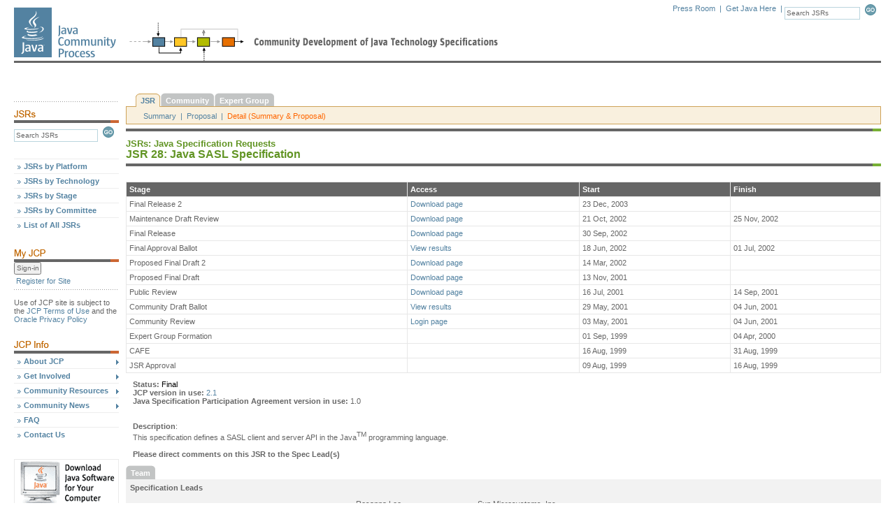

--- FILE ---
content_type: text/html; charset=ISO-8859-1
request_url: https://www.jcp.org/en/jsr/detail?id=28
body_size: 7990
content:






















<!-- ** BEGIN: header.jsp ** //-->






















<!DOCTYPE html PUBLIC "-//W3C//DTD XHTML 1.0 Transitional//EN" "http://www.w3c.org/TR/xhtml1/DTD/xhtml1-transitional.dtd">

<html>
<head>
    

   
    <link href="/includes/css/menu.css" rel="stylesheet" type="text/css"></link>
    <link href="/includes/css/style.css" rel="stylesheet" type="text/css"></link>
    <!--[if lt IE 6]><link href="/includes/css/style5.css" rel="stylesheet" type="text/css" ></link><![endif]-->
    <!--[if gte IE 5]><link href="/includes/css/style6.css" rel="stylesheet" type="text/css" ></link><![endif]-->
    <link href="/includes/css/tabs.css"  rel="stylesheet" type="text/css"></link>

    <script type="text/javascript" src="/includes/scripts/tabs.js"></script>
    <script type="text/javascript" src="/includes/scripts/menu.js"></script>
   

    

    
        <title>The Java Community Process(SM) Program - JSRs: Java Specification Requests - detail JSR# 28</title>
    

    <meta http-equiv="Content-Type" content="text/html; charset=iso-8859-1">

                              <script>!function(a){var e="https://s.go-mpulse.net/boomerang/",t="addEventListener";if("False"=="True")a.BOOMR_config=a.BOOMR_config||{},a.BOOMR_config.PageParams=a.BOOMR_config.PageParams||{},a.BOOMR_config.PageParams.pci=!0,e="https://s2.go-mpulse.net/boomerang/";if(window.BOOMR_API_key="UE9G5-FVEGY-MA38N-LMMNY-SBQP2",function(){function n(e){a.BOOMR_onload=e&&e.timeStamp||(new Date).getTime()}if(!a.BOOMR||!a.BOOMR.version&&!a.BOOMR.snippetExecuted){a.BOOMR=a.BOOMR||{},a.BOOMR.snippetExecuted=!0;var i,_,o,r=document.createElement("iframe");if(a[t])a[t]("load",n,!1);else if(a.attachEvent)a.attachEvent("onload",n);r.src="javascript:void(0)",r.title="",r.role="presentation",(r.frameElement||r).style.cssText="width:0;height:0;border:0;display:none;",o=document.getElementsByTagName("script")[0],o.parentNode.insertBefore(r,o);try{_=r.contentWindow.document}catch(O){i=document.domain,r.src="javascript:var d=document.open();d.domain='"+i+"';void(0);",_=r.contentWindow.document}_.open()._l=function(){var a=this.createElement("script");if(i)this.domain=i;a.id="boomr-if-as",a.src=e+"UE9G5-FVEGY-MA38N-LMMNY-SBQP2",BOOMR_lstart=(new Date).getTime(),this.body.appendChild(a)},_.write("<bo"+'dy onload="document._l();">'),_.close()}}(),"".length>0)if(a&&"performance"in a&&a.performance&&"function"==typeof a.performance.setResourceTimingBufferSize)a.performance.setResourceTimingBufferSize();!function(){if(BOOMR=a.BOOMR||{},BOOMR.plugins=BOOMR.plugins||{},!BOOMR.plugins.AK){var e=""=="true"?1:0,t="",n="amh2tbdio66fw2iizv4q-f-6a262b45c-clientnsv4-s.akamaihd.net",i="false"=="true"?2:1,_={"ak.v":"39","ak.cp":"1164872","ak.ai":parseInt("695954",10),"ak.ol":"0","ak.cr":9,"ak.ipv":4,"ak.proto":"h2","ak.rid":"11006f2e","ak.r":35414,"ak.a2":e,"ak.m":"dscx","ak.n":"essl","ak.bpcip":"3.15.169.0","ak.cport":35698,"ak.gh":"104.119.188.87","ak.quicv":"","ak.tlsv":"tls1.3","ak.0rtt":"","ak.0rtt.ed":"","ak.csrc":"-","ak.acc":"","ak.t":"1762184569","ak.ak":"hOBiQwZUYzCg5VSAfCLimQ==xXOs3kupC2ASsdTg4ZNZp4kHD2dyJNklVlAyPcLf0Z6RaUVQthq1odd5LOXOUlsxVXQZNvvgR4CWyXZCFV7pkWeDM5hWC2ySzfEnvY/iF26mbfr5zxMlHDMjdE3EHcUDTrD98RvRQNF0jZ/Xde5NHjjvSeCLZrXznKp31J9J7m7JMrwdR2K/Vb6ZdRSlh7z2akVCdUYo7vGHZhWTQtvTzyr1Zv7Z51QCsFvFgPD5+oXpJQ+T7oJG+ibzRNJxw0RMn4df6lrmsecYeT7GLPoeosYgc/YV5BsQtvIMh438A9ZiLq91JIpgOEn/7jfBq+xdD6BRV3rYEsw+oHbuu1UPT0XL7wUhU3qB+B3LqCdHYyYDo0PjFa99f2YYedzMpjLaZ3LoxREG13MzWZGK05cOVEjY9bGInPEItC56QWgKuxY=","ak.pv":"25","ak.dpoabenc":"","ak.tf":i};if(""!==t)_["ak.ruds"]=t;var o={i:!1,av:function(e){var t="http.initiator";if(e&&(!e[t]||"spa_hard"===e[t]))_["ak.feo"]=void 0!==a.aFeoApplied?1:0,BOOMR.addVar(_)},rv:function(){var a=["ak.bpcip","ak.cport","ak.cr","ak.csrc","ak.gh","ak.ipv","ak.m","ak.n","ak.ol","ak.proto","ak.quicv","ak.tlsv","ak.0rtt","ak.0rtt.ed","ak.r","ak.acc","ak.t","ak.tf"];BOOMR.removeVar(a)}};BOOMR.plugins.AK={akVars:_,akDNSPreFetchDomain:n,init:function(){if(!o.i){var a=BOOMR.subscribe;a("before_beacon",o.av,null,null),a("onbeacon",o.rv,null,null),o.i=!0}return this},is_complete:function(){return!0}}}}()}(window);</script></head>



<body onload="P7_initPM(0,1,0,0,-1)">

    <a name="top"></a>

    <div id="header">
	<div id="logo">
		<a href="/en/home/index"><img src="/images/spacer.gif" alt="Java Community Process" height="81" width="151"></a>
	</div>
	<div id="tools">
		<div class="search">
			<form name="search" action="/en/jsr/summary" method="get" onsubmit="return validate_search()">
				<input name="id" value="Search JSRs" size="16" class="form" onfocus="nullify_if_equal(this, 'Search JSRs')" type="text">
				<a href="javascript:document.search.submit()" onclick="return validate_search()"><img src="/images/button_go.gif" width="21" height="16" border="0" alt="Submit this Search" name="sub_search"></a>
			</form>
		</div>
		<div class="tools">
			<a href="/en/press/pressroom">Press Room</a> &nbsp;|&nbsp;
			<a href="http://java.com/java/download/index.jsp?cid=jdp78399">Get Java Here</a> &nbsp;|&nbsp;
			<!-- <a href="javascript:void(0)">Print Format</a> &nbsp;|&nbsp;&nbsp; -->
		</div>

	</div>
	<div style="clear: right;"></div>

        

	<div class="topbar"><img src="/images/spacer.gif" alt="" height="3" width="154"></div>
	<div id="update"> </div>
    </div>


    

        <!-- ** BEGIN: Content Table ** //-->

        <table width="100%" border="0" cellpadding="0" cellspacing="0">

            <tr>

                <!-- ** BEGIN: Navigation Column ** //-->
                <td width="150" id="leftcontent" valign="top">
                    <!-- Navigation Placeholder //-->

                    

                    <div class="bar"><img src="/images/hr_dots1.gif" alt="" height="3" width="150"></div>

        <!-- begin find JSRs form -->
        <!-- IMPORTANT! do not convert this form to Struts < html : form > tag.  javascript change of form.action property fails. -->
        <img src="/images/hd_find-jsrs.gif" alt="Find JSRs" height="18" width="150">
        <form name="findjsr" action="/en/jsr/summary" method="get" class="pt5" onsubmit="return validate_findjsr()">
            <input name="id" size="18" class="form" value="Search JSRs" onfocus="nullify_if_equal(this, 'Search JSRs')" type="text">
	    <a href="javascript:document.findjsr.submit()" onclick="return validate_findjsr()"><img src="/images/button_go.gif" width="21" height="16" border="0" alt="Submit this Search" name="sub_search"></a>
        </form><br><br>

        <!-- ** Menu Start ** //-->

        <ul id="p7PMnav">
            <li><a href="/en/jsr/platform">JSRs by Platform</a></li>
            <li><a href="/en/jsr/tech">JSRs by Technology</a></li>
            <li><a href="/en/jsr/stage">JSRs by Stage</a></li>
            <li><a href="/en/jsr/ec">JSRs by Committee</a></li>
            <li><a href="/en/jsr/all">List of All JSRs</a></li>

            <!--end find JSRs form -->
            <div style="clear: both;"><img src="/images/spacer.gif" alt="" height="25" width="1"></div>

            <!--begin my JCP -->
            <img src="/images/hd_my-jcp.gif" alt="My JCP" height="18" width="150">
            

          <form name="login" method="get" action="/en/user/login" >
            <input name="Sign-in" type="submit" title="Sign-in" value="Sign-in" />
          </form>

            <div style="clear:both"><img src="/images/global/spacer.gif" width="1" height="3" alt=""></div>
            <div class="noNav">
                <a href="/en/user/register">Register for Site</a>
            </div>

             <div class="bar"><img src="/images/hr_dots1.gif" alt="" height="3" width="150"></div>
           <div class="noNav" style="color: #666666; padding: 0;">
              Use of JCP site is subject to the
              <a href="/en/home/terms" style="display:inline;padding: 0">JCP Terms of Use</a> and the
              <a href="http://www.oracle.com/us/legal/privacy/index.html" style="display:inline;padding: 0" href="">Oracle Privacy Policy</a>
          </div>

            

            <div style="clear:both"><img src="/images/global/spacer.gif" width="1" height="25" alt=""></div>

            <!--begin JCP info -->
            <img src="/images/hd_jcp-info.gif" alt="JCP Info" height="18" width="150">

            <li><a href="/en/procedures/overview" class="p7PMtrg">About JCP</a>
                <ul>
                    <li><a href="/en/procedures/overview">Program Overview</a></li>
                    <li><a href="/en/procedures/jcp2">JCP Process Document</a></li>
                    <li><a href="/en/whatsnew/calendar">Calendar</a></li>
                    <li><a href="/en/participation/members">JCP Members</a></li>
                    <li><a href="/en/participation/committee">Executive Committee</a></li>
                    <li><a href="/en/whatsnew/elections">Elections</a></li>
                </ul>
            </li>

            <li><a href="/en/participation/overview" class="p7PMtrg">Get Involved</a>
		<ul>
                    <li><a href="/en/participation/overview">Overview</a></li>
                    <li><a href="/en/participation/membership">Becoming a JCP Member</a></li>
		    <li><a href="/java-in-education">Java in Education</a></li>
		</ul>
            </li>

            <li><a href="/en/resources/contents" class="p7PMtrg">Community Resources</a>
                <ul>
                    <li><a href="/en/resources/contents">Overview</a></li>
                    <li><a href="/en/resources/tutorials">Tutorials</a></li>
                    <li><a href="/en/resources/multimedia">JCP Podcasts</a></li>
                    <li><a href="/en/resources/guide">Spec Lead Guide</a></li>
                    <li><a href="/en/resources/tdk">TCK Tool & Info</a></li>
                    <li><a href="/en/resources/license_reference">License Reference</a></li>
                </ul>
            </li>

            <li><a href="/en/press/pmo" class="p7PMtrg">Community News</a>
                <ul>
                    <li><a href="/en/press/pmo">News</a></li>
                    <li><a href="/en/press/news/awards/awards_main">Programs &amp; Awards</a></li>
                    <li><a href="/en/press/releases">Press Releases</a></li>
                    <li><a href="/en/press/success">Success Stories</a></li>
                </ul>
            </li>

            <li><a href="/en/introduction/faq">FAQ</a></li>

            <li><a href="/en/resources/contacts">Contact Us</a></li>

            <div style="clear: both;"><img src="/images/spacer.gif" alt="" height="25" width="1"></div>

            <!--[if lte IE 6]><style>#p7PMnav a{height:1em;}#p7PMnav li{height:1em;float:left;clear:both;width:100%}</style><![endif]-->
            <!--[if IE 6]><style>#p7PMnav li{clear:none;}</style><![endif]-->
            <!--[if IE 7]><style>#p7PMnav a{zoom:100%;}#p7PMnav li{float:left;clear:both;width:100%;}</style><![endif]-->
        </ul>

        

        <!--begin ad space -->
        <div class="ads">
            <a href="http://java.com/java/download/index.jsp?cid=jdp78399" target="_blank"><img style="display: ;" src="/images/ad_banner2.gif" alt="Ad Banner" border="1" height="70" width="150"></a>
        </div>
        <!--end ad space -->

<!-- ** Menu End ** //-->
&nbsp;<br>
&nbsp;<br>
&nbsp;<br>

    

                    &nbsp;<br>
                    <img src="/images/common/trans.gif" alt="" width="1" height="150"><br>

              



                </td>
                <!-- ** END: Navigation Column ** //-->

                <!-- ** BEGIN: Gutter Column ** //-->
		<td width="10" nowrap><img src="/images/common/trans.gif" alt="" width="10" height="1"></td>
                <!-- ** END: Gutter Column ** //-->

                <!-- ** BEGIN: Content Column ** //-->
                <td width="100%" valign="top">

    
<script type="text/javascript">

String.prototype.trim = function() {
        return this.replace(/^\s+|\s+$/g,"");
}
String.prototype.ltrim = function() {
        return this.replace(/^\s+/,"");
}
String.prototype.rtrim = function() {
        return this.replace(/\s+$/,"");
}

function validate_search() {
	if (document.search.id.value == "Search JSRs" || document.search.id.value.trim().length == 0) {
		alert("Search terms must be entered first");
		return false;
	}
	return true;
}

function validate_findjsr() {
	if (document.findjsr.id.value == "Search JSRs" || document.findjsr.id.value.trim().length == 0) {
		alert("Search terms must be entered first");
		return false;
	}
	return true;
}

function nullify_if_equal(field, str) {
	// alert("val=" + field.value);
	if (field.value == str) {
		field.value = "";
	}
}

</script>
<!-- ** END: header.jsp ** //-->





        <!--  BEGIN NAVIGATION TABS -->
        <div id="p7TP1">
                <div class="p7TP_tabs">
                        <div id="p7tpb1_1" class="down"><a class="down">JSR</a></div>
                        <div><a href="/en/egc/view?id=28">Community</a></div>
                        <div><a href="/en/eg/eghome?id=28">Expert Group</a></div>
			

                <br class="p7TPclear" />
                </div>

                <div class="p7TPcontent">
                        <div id="p7tpc1_1">

			
                                <a href="summary?id=28">Summary</a>
			
			
                                &nbsp;|&nbsp;
				<a href="proposalDetails?id=28">Proposal</a>
			
			
                                &nbsp;|&nbsp;
                                <span>Detail (Summary &amp; Proposal)</span>
			
		
                        </div>

                </div>
                <!--[if lte IE 6]><style type="text/css">.p7TPpanel div,.p7TPpanel a{height:1%;}.p7TP_tabs a{white-space:nowrap;}</style><![endif]-->
        </div>
        <script type="text/javascript">
                P7_initTP(1,0);
        </script>
        <!--  END NAVIGATION TABS -->


<div class="anybar"><img src="/images/global/bar_green.gif" alt="" width="12" height="4"></div>

<div class="header2">JSRs: Java Specification Requests</div>
<div class="header1">JSR 28: Java SASL Specification</div>
<div class="anybar"><img src="/images/global/bar_green.gif" alt="" width="12" height="4"></div>
<br>



<!-- ********************************************** -->
<!--  JSR Status information                        -->
<!-- ********************************************** -->


                <table width="100%" cellpadding="0" cellspacing="0" border="0">
                    <tr>
                        <td id="centercontent" valign="top">
			<tr>
			<td>
                            <table class="tbl" cellpadding="4" cellspacing="1" width="100%">
                                <tr valign="top">
                                    <td class="bdtl">Stage</td>
                                    <td class="bdtl">Access</td>
                                    <td class="bdtl">Start</td>
                                    <td class="bdtl">Finish</td>
                                </tr>

				<tr class="bgw" valign="top">
                                        <td>Final Release  2</td>
                                        
                                            <td><a href="http://jcp.org/aboutJava/communityprocess/final/jsr028/index2.html">Download page</a></td>
                                        
                                        <td>23 Dec, 2003</td>
                                        <td>&nbsp;</td>
				</tr>

				<tr class="bgw" valign="top">
                                        <td>Maintenance Draft Review </td>
                                        
                                            <td><a href="http://jcp.org/aboutJava/communityprocess/maintenance/jsr028/index.html">Download page</a></td>
                                        
                                        <td>21 Oct, 2002</td>
                                        <td>25 Nov, 2002</td>
				</tr>

				<tr class="bgw" valign="top">
                                        <td>Final Release </td>
                                        
                                            <td><a href="http://jcp.org/aboutJava/communityprocess/final/jsr028/index2.html">Download page</a></td>
                                        
                                        <td>30 Sep, 2002</td>
                                        <td>&nbsp;</td>
				</tr>

				<tr class="bgw" valign="top">
                                        <td>Final Approval Ballot </td>
                                        
                                            <td><a href="results?id=1253">View results</a></td>
                                        
                                        <td>18 Jun, 2002</td>
                                        <td>01 Jul, 2002</td>
				</tr>

				<tr class="bgw" valign="top">
                                        <td>Proposed Final Draft  2</td>
                                        
                                            <td><a href="http://jcp.org/aboutJava/communityprocess/first/jsr028/index.html">Download page</a></td>
                                        
                                        <td>14 Mar, 2002</td>
                                        <td>&nbsp;</td>
				</tr>

				<tr class="bgw" valign="top">
                                        <td>Proposed Final Draft </td>
                                        
                                            <td><a href="http://jcp.org/aboutJava/communityprocess/first/jsr028/index.html">Download page</a></td>
                                        
                                        <td>13 Nov, 2001</td>
                                        <td>&nbsp;</td>
				</tr>

				<tr class="bgw" valign="top">
                                        <td>Public Review </td>
                                        
                                            <td><a href="http://jcp.org/aboutJava/communityprocess/review/jsr028/index.html">Download page</a></td>
                                        
                                        <td>16 Jul, 2001</td>
                                        <td>14 Sep, 2001</td>
				</tr>

				<tr class="bgw" valign="top">
                                        <td>Community Draft Ballot </td>
                                        
                                            <td><a href="results?id=460">View results</a></td>
                                        
                                        <td>29 May, 2001</td>
                                        <td>04 Jun, 2001</td>
				</tr>

				<tr class="bgw" valign="top">
                                        <td>Community Review </td>
                                        
                                            <td><a href="http://www2.jcp.org/aboutJava/communityprocess/participant/jsr028/index.html">Login page</a></td>
                                        
                                        <td>03 May, 2001</td>
                                        <td>04 Jun, 2001</td>
				</tr>

				<tr class="bgw" valign="top">
                                        <td>Expert Group Formation </td>
                                        
                                            <td>&nbsp;</td>
                                        
                                        <td>01 Sep, 1999</td>
                                        <td>04 Apr, 2000</td>
				</tr>

				<tr class="bgw" valign="top">
                                        <td>CAFE </td>
                                        
                                            <td>&nbsp;</td>
                                        
                                        <td>16 Aug, 1999</td>
                                        <td>31 Aug, 1999</td>
				</tr>

				<tr class="bgw" valign="top">
                                        <td>JSR Approval </td>
                                        
                                            <td>&nbsp;</td>
                                        
                                        <td>09 Aug, 1999</td>
                                        <td>16 Aug, 1999</td>
				</tr>

			</table>
			</td>
			</tr>
                        </td>
</tr>
</table>

<!-- ********************************************** -->
<!--  JCP Version                                   -->
<!-- ********************************************** -->

<span style="padding: 10px; display: block;">

    <b> Status: </b><a href="/en/introduction/glossary#status"><font color=black><span title="A JSR that has produced a Final Release milestone more than a year ago.">Final</span></font></a><br>



    
	<b>JCP version in use:</b> <a href="/procedures/jcp2_1"> 2.1</a><br>
    

    
	<b>Java Specification Participation Agreement version in use:</b> 1.0<br>
    

    <br><br>
        <b>Description</b>:<br>
        This specification defines a SASL client and server API in the Java<sup><font size="-2">TM</font></sup> programming language.
    <br><br>

    <!-- ********************************************** -->
    <!--  JSR Comments Email excluding JSR 900 and up   -->
    <!-- ********************************************** -->

	    
            <b> Please direct comments on this JSR to the Spec Lead(s) </b> <br>
	    

            </span>

   <!-- ****************************************** -->

                <div id="p7TP52">
                        <div class="p7TP_tabs2">
                            <div><span>Team</span></div>
                            <br class="p7TPclear" />
                        </div>
                </div>

                <table bgcolor="#f2f2f2" border="0" cellpadding="5" cellspacing="1" width="100%">
	
                    <tr valign="top">
                            <td colspan="3"><span class="header4">Specification Leads</span></td>
                    </tr>


		
        
			<tr valign="top">
                            
                            <td width="20" nowrap>&nbsp;</td>
                            
                            <td>Rosanna&nbsp;Lee</td>
                            <td>Sun Microsystems, Inc.</td>
			</tr>
        

                <tr valign="top">
                        <td colspan="4" class="spacerw"><img src="/images/global/spacer.gif" alt="" height="1" width="1"></td>
                </tr>
                <tr valign="top">
                        <td colspan="3"><span class="header4">Expert Group</span></td>
                </tr>


			<tr valign="top">
                            <td width="20" nowrap>&nbsp;</td> <!-- Gutter //-->
                            <td>Cisco Systems</td>
     

                            <td>Sun Microsystems, Inc.</td>
    






			    <td width="30%">&nbsp;</td>




			</tr>







			    <td width="30%">&nbsp;</td>




			</tr>

		</table>
                    <!-- ********************************************** -->
                    <!--  Expert Group Status                           -->
                    <!-- ********************************************** -->

                    <table cellpadding="0" cellspacing="0" border="0">
                        
                    </table>

   <!-- ****************************************** -->




<!-- ********************************************** -->
<!--  JSRProposal Info                              -->
<!-- ********************************************** -->
<p>


<a name="orig"><font size="+2">Original Java Specification Request (JSR)</font></a><p>
<font size="-1">
<A HREF="#1"> Identification</a>   |  
          <A HREF="#2"> Request</a>   |  
          <A HREF="#3"> Contributions</a></font><p>


<!-- END-SUB TOPICS -->
<!-- END OF SUBTOPICS -->


</font>

<!-- Begin Page Data -->


<!-- EDIT PAGE CONTENT HERE -->
<!-- BEGIN-CONTENT -->

<A NAME="1"></a>
<P>
<FONT SIZE="+2">Section 1: Identification</font><p>
</p>

<table CELLSPACING=3 CELLPADDING=3 WIDTH="100%" >
<tr>
<td ALIGN=RIGHT BGCOLOR="#CCCCFF">Submitting Participant:</td>

<td BGCOLOR="#CCCCFF">Netscape Communications Corp.</td>
</tr>

<tr>
<td ALIGN=RIGHT BGCOLOR="#9999FF">Name of Contact Person:</td>

<td BGCOLOR="#9999FF">Rob Weltman</td>
</tr>

<tr>
<td ALIGN=RIGHT BGCOLOR="#CCCCFF">E-Mail Address:</td>

<td BGCOLOR="#CCCCFF">rweltman&#64;netscape.com</td>
</tr>

<tr>
<td ALIGN=RIGHT BGCOLOR="#9999FF">Telephone Number:</td>

<td BGCOLOR="#9999FF">1-650-937-3301</td>
</tr>

<tr>
<td ALIGN=RIGHT BGCOLOR="#CCCCFF">Fax Number:</td>

<td BGCOLOR="#CCCCFF">1-650-5476</td>
</tr>

<tr>
<td> </td>

<td> </td>
</tr>

<tr>
<td ALIGN=RIGHT BGCOLOR="#CCCCFF">Submitting Participant:</td>

<td BGCOLOR="#CCCCFF">Sun Microsystems, Inc.</td>
</tr>

<tr>
<td ALIGN=RIGHT BGCOLOR="#9999FF">Name of Contact Person:</td>

<td BGCOLOR="#9999FF">Rosanna Lee</td>
</tr>

<tr>
<td ALIGN=RIGHT BGCOLOR="#CCCCFF">E-Mail Address:</td>

<td BGCOLOR="#CCCCFF">rosanna&#64;eng.sun.com</td>
</tr>

<tr>
<td ALIGN=RIGHT BGCOLOR="#9999FF">Telephone Number:</td>

<td BGCOLOR="#9999FF">1-408-863-3221</td>
</tr>

<tr>
<td ALIGN=RIGHT BGCOLOR="#CCCCFF">Fax Number:</td>

<td BGCOLOR="#CCCCFF">1-408-343-1530</td>
</tr>
</table>

<A NAME="2"></a>
<P>
<FONT SIZE="+2">Section 2: Request</font><p>
</p>

<table CELLSPACING=3 CELLPADDING=3 WIDTH="100%" >
<tr>
<td><b>2.1 Proposed Specification:</b></td>
</tr>

<tr>
<td>Simple Authentication and Security Layer (SASL)
specifies a challenge-response protocol in which data is exchanged between
the client and the server for the purposes of authentication and (optional)
establishment of a security layer on which to carry on subsequent communications.
It is used with connection-based protocols such as <a href="ftp://ftp.isi.edu/in-notes/rfc2251.txt">the
Lightweight Directory Access Protocol (LDAP) v3</a>, and <a href="ftp://ftp.isi.edu/in-notes/rfc2060.txt">Internet
Message Access Protocol (IMAP) v4</a>. SASL is described in
<a href="ftp://ftp.isi.edu/in-notes/rfc2222.txt">RFC 2222</a>.

<p>There are various <i>mechanisms</i> defined for
SASL. Each mechanism defines the data that must be exchanged between the
client and server in order for the authentication to succeed. Mechanisms
are registered with IANA.

<p>This proposal is to define a SASL client and server
API in the Java programming language.</td>
</tr>

<tr>
<td><b>2.2 What is the target Java platform?</b></td>
</tr>

<tr>
<td>Desktop, Server</td>
</tr>

<tr>
<td><b>2.3Need of the Java community that this will addressed</b></td>
</tr>

<tr>
<td>
<ul>
<li>Makes easier the development of libraries written
in the Java programming language for popular protocol standards that use
SASL, such as LDAP v3 and IMAP v4.</li>

<li>Independence between those building and supplying
SASL mechanisms and those using them.</li>
</ul>
</td>
</tr>

<tr>
<td><b>2.4 Why isn't this need met by existing specifications?</b></td>
</tr>

<tr>
<td>There is currently no standard Java API for SASL.
Protocol libraries written in the Java programming language that support
SASL, such as LDAP v3 and IMAP v4, currently support SASL in an adhoc manner.
A mechanism implementation for one protocol cannot easily be used in another
protocol.</td>
</tr>

<tr>
<td><b>2.5 Description:</b></td>
</tr>

<tr>
<td>The proposal defines classes and interfaces for
SASL mechanisms. It also provides a pluggable authentication framework
that allows SASL mechanisms to be added dynamically to the runtime environment.
The API will allow developers to write client and server applications or
protocol libraries that can authenticate using different SASL mechanisms,
and to write mechanism implementations that can be used by such SASL-enabled
applications/libraries.</td>
</tr>

<tr>
<td><b>2.6 Proposed package name</b></td>
</tr>

<tr>
<td>javax.security.sasl</td>
</tr>

<tr>
<td><b>2.7 Dependencies</b></td>
</tr>

<tr>
<td><a href="http://java.sun.com/security/jaas/">The
Java Authentication and Authorization Service</a></td>
</tr>

<tr>
<td><b>2.8 Security issues that cannot be addressed by the current security
model?</b></td>
</tr>

<tr>
<td>The proposed API can use the current security
model.</td>
</tr>

<tr>
<td><b>2.9 Internationalization or localization issues</b></td>
</tr>

<tr>
<td>None</td>
</tr>

<tr>
<td><b>2.10 Existing specifications that might be rendered obsolete, deprecated,
or in need of revision</b></td>
</tr>

<tr>
<td>None</td>
</tr>
</table>

<A NAME="3"></a>
<P>
<FONT SIZE="+2">Section 3: Contributions</font><p>
</p>

<table CELLSPACING=3 CELLPADDING=3 WIDTH="100%" >
<tr>
<td><b>3.1 Existing documents, specifications, or implementations that
describe the technology.</b></td>
</tr>

<tr>
<td>The SASL negotiation protocol is defined by <a href="http://www.ietf.org/rfc/rfc2222.txt">RFC
2222</a>. The proposed API must support authentication negotiations conforming
to the protocol defined in this document.

<p>An Internet Draft has been published with a proposal for a
<a href="http://www.ietf.org/internet-drafts/draft-weltman-java-sasl-02.txt">Java
SASL API</a>, available as ftp://ftp.isi.edu/internet-drafts/draft-weltman-java-sasl-02.txt.
The draft will be a starting point for definition of this proposal.</td>
</tr>

<tr>
<td><b>3.2 Explanation of how these items might be used as a starting point
for the work.</b></td>
</tr>

<tr>
<td>Using the Internet Draft as a starting point,
the proposal will make the API fit better within the Java platform, using
patterns common to the platform.</td>
</tr>
</table>
</p>








<!-- ** BEGIN: footer.jsp ** //-->








</td>
</tr>
</table>

<!-- ** END: Content Table ** //-->

<!-- ** BEGIN: Footer Table ** //-->

<div id="footer" style="clear: both;">
    <div class="footleft">
        <a href="/en/resources/contacts">Contact Us</a>
    </div>
	
    <div class="botbar"><img src="/images/spacer.gif" alt="" height="23" width="1"></div>

    <div class="footleft2">
         &copy; 2025, Oracle Corporation and/or its affiliates.
        <a href="/en/home/terms">Terms of Use</a>. <a href="http://www.oracle.com/us/legal/privacy/index.html">Privacy Policy</a>. <a href="http://www.oracle.com/us/legal/third-party-trademarks/third-party-trademarks-078568.html">Trademarks</a>
    </div>

    <div class="footright">
        <img src="/images/common/logo_oracle_footer.gif" alt="Oracle Corporation" height="22" width="91">
    </div>

    <div style="clear: both;"><img src="/images/spacer.gif" alt="" height="30" width="1"></div>
</div>

<!-- ** END: Footer Table ** //-->



<!-- ** Menu Start ** //-->



</body>
</html>
<!-- ** END: footer.jsp ** //-->



--- FILE ---
content_type: text/css
request_url: https://www.jcp.org/includes/css/menu.css
body_size: 368
content:
#p7PMnav, #p7PMnav ul {
	font-weight: bold; 
	margin: 0;
	padding:0;
	z-index: 10000;
	width: 150px;
	font-size: 11px;
}

#p7PMnav li {
	list-style-type: none;
	margin: 0;
	padding: 0;
}

#p7PMnav a {
	display: block;
	text-decoration: none;
	padding: 4px 0px 4px 14px;
	color: #5382A1;
	background: #ffffff url("/images/nav-arrow.gif") no-repeat 4px 6px;
	border-top: 1px solid #EDEDED;
}

#p7PMnav a:hover, #p7PMnav a:focus {
	color: #ffffff;
	background: #5382A1 url("/images/nav-arrow-w.gif") no-repeat 4px 6px;
}

/* ------ the current page marker style ------ */
#p7PMnav .p7PMmark {
	color: #ffffff;
	background: #5382A1 url("/images/arrow_w.gif") no-repeat 4px 3px;
}

/* ------ the trigger link styles ------- */

/*the normal trigger link */
#p7PMnav .p7PMtrg {
	color: #5382A1;
	background: #ffffff url("/images/arrow_submenus.gif") no-repeat 5px 8px;
}

/* the active trigger link style */
#p7PMnav .p7PMon {
	color: #ffffff;
	background: #5382A1 url("/images/arrow_submenus_h.gif") no-repeat 5px 8px;
}

#p7PMnav .p7PMtrg:hover {
	color: #ffffff;
	background: #5382A1 url("/images/arrow_submenus_h.gif") no-repeat 5px 8px;
}

#p7PMnav .p7PMon:hover {
	color: #ffffff;
	background: #5382A1 url("/images/arrow_submenus_h.gif") no-repeat 5px 8px;
}

/*the submenu classes */

#p7PMnav .p7PMhide {
	left: -9000px;
	border: 0;
}
#p7PMnav .p7PMshow {
	left: auto;
	z-index: 20000 !important;
}

#p7PMnav li ul {
	border: 1px solid #5382A1;
}

#p7PMnav li ul li {
	border-bottom: 1px solid #aaaaaa;
}

#p7PMnav .noNav {
	color: #5382A1; 
	text-decoration: none;
	background: #ffffff none;
	padding: 0px 0px 0px 0px;
	font-weight: normal;
}

#p7PMnav .noNav a {
	padding: 0px 0px 0px 3px;
	color: #5382A1; 
	text-decoration: none;
	background: #ffffff none;
	border: none;
}

#p7PMnav .noNav a:hover, #p7PMnav .noNav a:active, #p7PMnav .noNav a:focus {
	color: #5382A1;
	text-decoration: underline;
	background: #ffffff none;
	border: none;
}


--- FILE ---
content_type: text/css
request_url: https://www.jcp.org/includes/css/style.css
body_size: 1843
content:
/*layout*/
#leftcontent {width:150px; padding-top:6px;}
#centercontent {background:#ffffff;}
#rightcontent {width:150px; padding-top: 2px}
#header {background: url("/images/logo2.gif") no-repeat top left; color: #5382A1; height: 127px;}
html>body #header {height: 127px;}
#footer {margin-top: 20px;}

/*defaults*/
body	{ font-family: Arial, Helvetica, sans-serif; color: #666666; font-size: 11px; margin: 6px 20px 0 20px; }
form	{ font-family: Arial, Helvetica, sans-serif; margin: 0; padding: 0; }
td		{ font-family: Arial, Helvetica, sans-serif; color: #666666; margin: 0; }
th		{ text-align:left; }
img		{ border: 0; }
a		{ color: #5382A1; text-decoration: none; }
a:hover	{ text-decoration: underline; }
.dark a { color: #FFF; text-decoration: underline; }
h1		{ color: #619423; font-size: 16px; line-height: 16px; font-weight: bold; margin: 0px 0px 0px 0px; padding: 0px 0px 0px 0px; height: 19px; /*width: 308px;*/ }
h1.wider{ width: 405px; }
h2		{
	color: #619423;
	font-size: 13px;
	font-weight: bold;
	margin: 0;
	width: 100%;
	padding-top: 0;
	padding-right: 0;
	padding-bottom: 3px;
	padding-left: 0;
}
h2.narrow	{ width: 100px; }
h3		{ color: #666666; font-size: 1.0em; font-weight: bold; margin: 0; padding: 0; }

.header1 { color: #619423; font-size: 16px; line-height: 16px; font-weight: bold; margin: 0px 0px 0px 0px; padding: 0px 0px 0px 0px; height: 19px; /*width: 308px;*/ }
.header2 { color: #619423; font-size: 13px; font-weight: bold; margin: 0; padding: 0; width: 100%; }
.header3 { color: #619423; font-size: 12px; font-weight: bold; margin: 0; padding: 0; width: 100%; }
.header4 { font-weight: bold; margin: 0; padding: 0; width: 100%; }

/*forms*/
.form		{ border: 1px solid #BAD5DE; height: 13px; }
.formpb		{ border: 1px solid #BAD5DE; height: 13px; margin-bottom: 4px; }
input		{ margin: 0; padding: 1px 1px 2px 2px; color: #666666; font-size: 10px; }
.pt5		{ padding-top: 5px; }
.p10		{ margin: 10px; display: block; }
#event label{ font-weight: bold; }
#event .form{ margin-right: 2px; }
.formarea	{ border: 1px solid #BAD5DE; }
select		{ font-size: 10px; border: 1px solid #BAD5DE; }

/*header*/
#logo	{ width: 165px; position: relative; float: left; }
#tools	{ width: auto; position: relative; }
.tools	{ height: 26px; float: right; }
.search	{ width: 138px; float: right; }
#logged	{ width:100%; height:20px; text-align: right; color: #666; clear: both;}
#update	{ width:100%; height:20px; text-align: right; color: #999999; }
.topbar	{ clear: both; background-color: #666666; }

/*footer*/
.footleft	{ float: left; color: #5382A1; }
.footleft2	{ float: left; color: #999999; }
.footright	{ float: right; color: #999999; }
.botbar		{ clear: both; background: url("/images/bar_bot.gif") repeat-x; }

/*leftcolumn*/
.bar		{ clear: both; padding: 5px 0 11px 0; }
.bartop		{ width: 138px; height: 15px; padding: 3px 0 2px 0; display: block; border-top: 1px solid #EFEDED; font-weight: bold; padding-left: 12px; background: url("../images/nav-arrow.gif") no-repeat 2px 4px; }
.barbot		{ width: 150px; height: 15px; padding: 2px 0 2px 0; display: block; border-top: 1px solid #EFEDED; }
.leftlinks	{ padding-left: 3px; display: block; }
.ads img	{ padding-bottom: 3px; margin: 0; }

/*rightcolumn*/
.bar2		{ clear: both; padding: 5px 0 5px 0; }
.rightcol	{ padding: 5px 5px 5px 5px; display: block; }
.blu		{ color: #5382A1; }
.tasks		{ margin-top: 5px; }
.tasks span	{ display: block; margin-left: 18px; width: 110px; }

/*columns*/
#left	 	 { width: 150px; margin-top:6px; }
#right	 { width: 150px; margin-top:0;}
#right2	 { width: 150px; margin-top:6px; }
#center  { }
#center2 { }

/*content*/
.anybar		{ background-color: #666666; text-align: right; margin: 2px 0 10px 0; }
.anybar1	{ background-color: #666666; text-align: right; margin: 1px 0 5px 0; }
.dotbar		{ background: url("/images/dots.gif") repeat-x; margin: 8px 0 8px 0; }
.dotbar2	{ background: url("/images/dots.gif") repeat-x; margin: 0 0 8px 0; }
.dotbar3	{ background: url("/images/dots.gif") repeat-x; margin-top: 4px; }
.imgL		{ float: left; margin: 3px 14px 0 6px; }
.green		{ color: #619423; }
.sub		{ width: 99%; }
.subleft	{ width: 49%; float: left; }
.subright	{ width: 49%; margin-left: 10px; float: left; }
.aright		{ display: block; text-align: right; margin-right: 12px; white-space: nowrap; }
.aleft-h1	{ float: left; margin-top: -4px; width: 240px; }
.aleft-h2	{ float: left; margin-top: -3px; width: 240px; }
.red		{ color: #FF6600; }
ul.levela	{ list-style: none; margin: 0; padding: 0; }
ul.levela a	{ font-weight: bold; }
.tbl		{ background-color: #E7E7E7; }
.bgw		{ background-color: #FFFFFF; }
.bgg		{ background-color: #F2F2F2; }
.bdtl		{ background-color: #666666; color: #FFFFFF; font-weight: bold; }
.spacerw	{ background: url("/images/spacerw.gif") repeat-x; }
.noul		{ list-style: none; margin: 0; padding: 0; }
.noul li	{ margin-bottom: 5px; }
.noul2		{ list-style: none; margin: 0; padding-left: 15px; }
.bbar		{ width: 185px; height: 25px;color: white; background: url("/images/bbar-bg.gif") repeat-y; }
.bbarin		{ padding: 6px 8px 0 8px; }
.dark			{ background-color: #666; color: #fff; }
#options	{ background-color:#F8F8F8; display: block; margin-bottom:10px; padding:5px; border:1px solid #E7E7E7;}
.lrg			{ font-size: 1.2em; }

/* events */
#events		 { width: 150px; height: 450px; overflow: auto; background-color: #F2F2F2; border: 1px solid #CCCCCC; }
#events span { display: block; margin: 8px; }

/*JSR content*/
.hedbar		{ display: block; background-color: #666666; padding: 6px 0 6px 9px; color: #FFFFFF; font-weight: bold; }
.jsrtblw	{ border: 1px solid #E7E7E7; display: block; padding: 5px; border-top: 0;}
.jsrtblg	{ border: 1px solid #E7E7E7; display: block; padding: 5px; border-top: 0; background-color: #F2F2F2; }

ul.levelb	{ list-style: none; }
ul.levelb a	{ font-weight: normal; }

/*yellow bar*/
.ybar {text-align: left; padding-top: 5px; padding-bottom: 3px; padding-left: 24px; background-color:#F9F0DE; color: #5382A1; border:1px solid #CEA258; border-top: none; padding-top:-1px; margin-bottom:5px; }
.ybar span	{ color: #FF6600;  }

/*breadcrumb trail*/
#trail 		{ margin-top: 2px; margin-bottom: 5px; color: #999999; }
#trail a 	{ color: #999999; }
#trail span	{ color: #78B035; }

/*lists*/
ul.nopad	{ padding: 0; padding-left: 15px; margin: 0; margin-top: 5px; }

/*timeline*/
#timeline	{ width: 150px; }
#timeline div	{ width: 139px; display: block; padding-left: 14px; margin-bottom: 1px; }
#timeline span	{ border: 1px solid #FFCC32; padding-left: 3px; color:#000; display: block; margin-left: -4px; font-weight: bold;  }
.stage1	{ background: url(/images/stage1.gif) no-repeat; color: #CCC; }
.stage2	{ background: url(/images/stage2.gif) no-repeat; color: #000; }
.stage3	{ background: url(/images/stage3.gif) no-repeat; color: #000; }

/*working drafts*/
a.up {  background: url(/images/arrow-up.gif) no-repeat 1px; padding-left:15px; }
a.down {  background: url(/images/arrow-down.gif) no-repeat 1px; padding-left:15px; }
.insert { margin:5px 0; }
.primary { background: #EFEFEF; border:1px solid #ccc; padding:5px; margin:5px 0 10px; }
.secondary { background: #ddd; border:1px solid #bbb; padding:5px; margin:5px 0 0; }

/*tabs II*/
.tabs2	{ color: #FFFFFF; width: 450px; height: 23px; font-weight: bold; margin-top: 17px; margin-left: 15px; margin-bottom:-14px;}
.tabs2 a	{ color: #FFFFFF; }
.tabs2 a:hover	{ color: #5382A1; text-decoration: none; }

.tboff2	{ background: url("/images/tab-off-bg.gif") repeat-x; height: 18px; float: left; white-space: nowrap; padding: 5px 5px 0 5px; }
.ltoff2	{ background: url("/images/tab-off-left.gif") no-repeat; width: 5px; height: 23px; float: left; }
.rtoff2	{ background: url("/images/tab-off-right.gif") no-repeat; width: 6px; height: 23px; float: left; }


--- FILE ---
content_type: text/javascript
request_url: https://www.jcp.org/includes/scripts/tabs.js
body_size: 1233
content:

/* 

  ================================================
  PVII TabPanel scripts
  Copyright (c) 2006 Project Seven Development
  www.projectseven.com
  Version: 1.0.3
  ================================================
  
*/

var p7tpa=new Array();
function P7_setTP(){ //v1.0.3 by PVII-www.projectseven.com
 var i,h="<sty"+"le type=\"text/css\">\n";h+=".p7TP_tabs{display: block;}.p7TPcontent div{display:none;}\n";
 h+=".p7TPcontent div div{display:block;}\n";if(document.getElementById){for(i=1;i<11;i++){
 h+="#p7tpc"+i+"_1 {display:block;}\n";}h+="\n<"+"/sty"+"le>";document.write(h);}
}
P7_setTP();
function P7_initTP(){ //v1.0.3 by PVII-www.projectseven.com
 var i,j,tb,tD,tP,tA,pb="p7TP";if(!document.getElementById){return;};p7tpa=arguments;
 for(i=1;i<11;i++){tb=pb+i;tP=document.getElementById(tb);if(tP){tD=tP.getElementsByTagName("DIV");
 if(tD){for(j=0;j<tD.length;j++){if(tD[j].id&&tD[j].id.indexOf("p7tpb")==0){
 tA=tD[j].getElementsByTagName("A");if(tA[0]){tA[0].p7tpn=new Array(i,tD[j].id);
 tA[0].onclick=function(){return P7_TPtrig(this);};}}}}}}
}
function P7_TPtrig(a){ //v1.0.3 by PVII-www.projectseven.com
 var i,tD,tA,tC,c,d,sb,an=p7tpa[1];if(typeof(a)!='object'){c=a.replace("p7tpc","p7tpb");
 d=document.getElementById(c);if(d){a=d.getElementsByTagName("A")[0];}}if(a.p7tpn){
 tD=document.getElementById(a.p7tpn[1]);if(tD){tA=tD.parentNode.getElementsByTagName("A");
 for(i=0;i<tA.length;i++){if(tA[i].p7tpn){sb=tA[i].p7tpn[1].replace("p7tpb","p7tpc");
 tC=document.getElementById(sb);if(tA[i]==a){tA[i].className="down";
 document.getElementById(tA[i].p7tpn[1]).className="down";if(tC){if(an>0){
 tC.style.visibility="hidden";tC.style.display="block";setTimeout("P7_TPanim('"+tC.id+"')",100);
 }else{tC.style.display="block";}}}else{tA[i].className='';
 document.getElementById(tA[i].p7tpn[1]).className='';if(tC){tC.style.display="none";}}}}}}return false;
}
function P7_TPanim(iD){ //v1.0.3 by PVII-www.projectseven.com
 var i,f,tC,g=new Array(),an=p7tpa[1];ob=document.getElementById(iD);tC=ob.parentNode;
 if(!tC.filters){ob.style.opacity="0.10";ob.style.visibility='visible';P7_TPfadeIn(ob.id,0.00);
 return;}f='progid:DXImageTransform.Microsoft.';d=' Duration=1';
 g[0]='Fade';g[1]='Fade';g[2]='Wipe(GradientSize=0.5, wipeStyle=0, motion="forward"'+d+')';
 g[3]='Pixelate(MaxSquare=50,Duration=1,Enabled=false'+d+')';
 g[4]='RandomDissolve('+d+')';g[5]='Iris(irisstyle="SQUARE", motion="in"'+d+')';
 g[6]='Iris(irisstyle="SQUARE", motion="out"'+d+')';g[7]='Iris(irisstyle="CIRCLE", motion="in"'+d+')';
 g[8]='Iris(irisstyle="CIRCLE", motion="out"'+d+')';g[9]='Blinds(direction="up", bands=1'+d+')';
 g[10]='Blinds(direction="down", bands=1'+d+')';g[11]='Blinds(direction="right", bands=1'+d+')';
 g[12]='Blinds(direction="left", bands=1'+d+')';g[13]='Barn(orientation="vertical", motion="in"'+d+')';
 g[14]='Barn(orientation="vertical", motion="out"'+d+')';g[15]='Barn(orientation="horizontal", motion="in"'+d+')'
 g[16]='Barn(orientation="horizontal", motion="out"'+d+')';g[17]='Strips(motion="leftdown"'+d+')';
 g[18]='Strips(motion="leftup"'+d+')';g[19]='Strips(motion="rightdown"'+d+')';
 g[20]='Strips(motion="rightup"'+d+')';g[21]='RadialWipe(wipeStyle="clock"'+d+')';
 g[22]='RadialWipe(wipeStyle="wedge"'+d+')';g[23]='RadialWipe(wipeStyle="radial"'+d+')';
 g[24]='Slide(slideStyle="PUSH", bands=1'+d+')';g[25]='Slide(slideStyle="SWAP", bands=5'+d+')';
 g[26]='Slide(slideStyle="HIDE", bands=1'+d+')';g[27]='Wheel(spokes=4'+d+')';g[28]='Wheel(spokes=16'+d+')';
 an=(an>g.length)?3:an;f+=g[an];tC.style.filter=f;if(tC.filters.length<1){p7tpa[1]=0;ob.style.visibility='visible';
 return;}tC.filters[0].Apply();ob.style.visibility='visible';tC.filters[0].Play();
}
function P7_TPfadeIn(id,op){ //v1.0.3 by PVII-www.projectseven.com
 var d=document.getElementById(id);op+=.05;op=(op>=1)?1:op;d.style.opacity=op;
 if(op<1){setTimeout("P7_TPfadeIn('"+id+"',"+op+")",10);}
}
